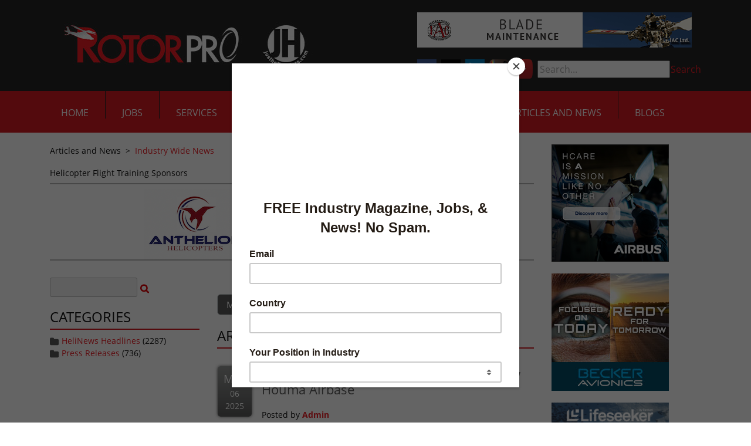

--- FILE ---
content_type: text/html; charset=utf-8
request_url: https://justhelicopters.com/Articles-and-News/Industry-Wide-News/Tag/481/PHI-Aviation
body_size: 12477
content:
<!DOCTYPE html>
<html  lang="en-US">
<head id="Head"><meta content="text/html; charset=UTF-8" http-equiv="Content-Type" />
<meta name="facebook-domain-verification" content="fdiqiqfeq8cn7a6u4g8vi5fhfyjkcy" />
<!-- Privacy-friendly analytics by Plausible -->
<script async src="https://plausible.io/js/pa-Vks4lZXB4vxmugJ69zus_.js"></script>
<script>
  window.plausible=window.plausible||function(){(plausible.q=plausible.q||[]).push(arguments)},plausible.init=plausible.init||function(i){plausible.o=i||{}};
  plausible.init()
</script>
<title>
	Just Helicopters > Articles and News > Industry Wide News
</title><meta id="MetaRobots" name="ROBOTS" content="INDEX, FOLLOW" /><link href="/DesktopModules/DigArticleDashboard/module.css?cdv=317" type="text/css" rel="stylesheet"/><link href="/DesktopModules/DigArticle/module.css?cdv=317" type="text/css" rel="stylesheet"/><link href="/Resources/Search/SearchSkinObjectPreview.css?cdv=317" type="text/css" rel="stylesheet"/><link href="/Portals/_default/Containers/JustHelicopters/container.css?cdv=317" type="text/css" rel="stylesheet"/><link href="/Portals/_default/containers/justhelicopters-theme/container.css?cdv=317" type="text/css" rel="stylesheet"/><link href="/Portals/0/portal.css?cdv=317" type="text/css" rel="stylesheet"/><link href="https://fonts.googleapis.com/css?family=Open+Sans:400,600&amp;cdv=317" type="text/css" rel="stylesheet"/><link href="/desktopmodules/digarticle/styles/Red/style.css?cdv=317" type="text/css" rel="stylesheet"/><link href="/desktopmodules/digarticle/styles/Grey/style.css?cdv=317" type="text/css" rel="stylesheet"/><link href="/desktopmodules/digarticle/styles/Green/style.css?cdv=317" type="text/css" rel="stylesheet"/><link href="/desktopmodules/digarticle/controls/jquery/jquery.rating.css?cdv=317" type="text/css" rel="stylesheet"/><link href="/desktopmodules/DigArticle/admin.css?cdv=317" type="text/css" rel="stylesheet"/><link href="/desktopmodules/DigArticle/controls/slimbox/slimbox2.css?cdv=317" type="text/css" rel="stylesheet"/><link href="/Portals/_default/skins/justhelicopters-theme/css/all.min.css?cdv=317" type="text/css" rel="stylesheet"/><link href="/Portals/_default/skins/justhelicopters-theme/css/style.min.css?cdv=317" type="text/css" rel="stylesheet"/><script src="/Resources/libraries/jQuery/03_05_01/jquery.js?cdv=317" type="text/javascript"></script><script src="/Resources/libraries/jQuery-Migrate/03_02_00/jquery-migrate.js?cdv=317" type="text/javascript"></script><script src="/Resources/libraries/jQuery-UI/01_12_01/jquery-ui.js?cdv=317" type="text/javascript"></script>
    <script id="mcjs">!function(c,h,i,m,p){m=c.createElement(h),p=c.getElementsByTagName(h)[0],m.async=1,m.src=i,p.parentNode.insertBefore(m,p)}(document,"script","https://chimpstatic.com/mcjs-connected/js/users/39d227bb22df053ce89e7de7a/937fed5313c5ebb23c4c60d78.js");</script>
<link rel='SHORTCUT ICON' href='/Portals/0/RotorcraftPro_favicon.ico?ver=42xkIM8bn4ecKl78hbE6rA%3d%3d' type='image/x-icon' /><meta name="viewport" content="width=device-width, initial-scale=1.0" /></head>
<body id="Body">
    
    <form method="post" action="/Articles-and-News/Industry-Wide-News/Tag/481/PHI-Aviation" id="Form" enctype="multipart/form-data">
<div class="aspNetHidden">
<input type="hidden" name="__EVENTTARGET" id="__EVENTTARGET" value="" />
<input type="hidden" name="__EVENTARGUMENT" id="__EVENTARGUMENT" value="" />
<input type="hidden" name="__VIEWSTATE" id="__VIEWSTATE" value="B6DKHwiC6Vy7Dxd8bFqH4pTeY9+Ehgb/ZAdXc4kDQwGgt+Pr5NdILeLyNeGEZ3UUe7zh9w/9PTguAl/qnaiwrt1HgsMjO9wUMMdWB/C+viOCO9A04VEQYDrVp1vVEv2n27QcYi+hDh+jFjcwC58DeZpNyU/QognO/hqAJDljwCTjffZ2oIY8MJGimSJdVTsEBdoBLt/EPoQPCAOO8GssPoDMkX2LOf5jDvDFX28RwDYZz1fFukTOeafSbKZkK8dwfzuwSTE4had0fG/LJwyPlmLoPzoF1FvuyJkJqDAofnTd5WJ3h4ug5Pr5YtRhAsCXrt9BKJiNC2g36IfdUwGQ9NuLVidP+Mi/if7skZ6w4xbBcAuD1es9LGbfYhHGtg92Q+erw+9V24EU2VtLM+SK+QIA7Fw67V114C57crlUoRyXJ6DUd6TcwmGp7qNShBa4gSggp4SX1AKaCu7aVj8lDAGFZQs7ln2g/2o+6GL+zFU0EFRxxAkFDBptJ5d8TlNeAGXNou7W80fXAP+xy3JRInxBLCXGbvwdAv3164v35OnI8lwNJ6HZj3LSZwm4SwEFBh52NSw1iC80/TCYvY3UswHhzA6x45iXVvHm9xYW7uXw3YFrlGgRwf0aOTfd9bVnWB8KLRCXLIpt57ZGs2XMjA7BAsXIwsVUYDAdF3BgEqY8KCP39Huvl1vK2yTdSNjiiNg9ibfW5fNpXIuo7fYbfXsNmODmUKglYQQ4YalAc7AOL/dP317oMbKcpLT2P6de4H9/C422ZLhrXAnftLb0nDfbwv5iXSOckoun97IeyYQUkHS5kdhSUQ0VmpUxaqwFbGrUjALIASBDUQ8GvAeOivnjYvR/Lv6kuTqMnYFGP+CBEE0MXGnMXMtM8InI2gEunN8Tf8WNKS79pPSaB7cBVqozuyjKQxfn/SMtXVtvuGME0xr8BVhY080ODhjteBTEuuYwNIrp9Qd5ElcSbPhpU56RRqYs/v1Bl5Whh2wasvKX/VGrvUVnXGD97uGodAUnHDNA9Ou388cB7UzpqY4ltx1LWZeX/6N6AhzgBSAihLuqM5hBfrDa7h8/k6p1WpLGJ/MYaNnnKX7tKukEfYLo37aeC65qE08x6kWH2Sp8Ae++yj1e2mBXOfpvuMDYFWFVx2PgRU/5NQ5WEIQhuER0lFo6VcFuxOA5M7M70yZ1fiy2tqe1E79SrBKW4WsnbLHWoDHmM4uCt/LLfd/2ttJ4YZ8ahPnq0mcZzYHNnC8oWavksMFyuv2WwEOXqxdh/wTNUMCj7Jc2OeizvYQBCKm9orUsdP0XtwfJDAETnpExTXsMD0hIAXqqK6kc78PBZeh9hTBcC7flYyBaXsxIu7/G1dnaPy0FuA//XyyT3MZadpYeIqOKyqv7AUp9Kk+4zWkiPETgo7dFD+wytYGC6+QXuju8hWH/+6MPDn8jH5FOn4ualWD8kl1SleZlYCtI9QQCbsm8ZwGS5yk1ELXQo9dYoLJnFsDvdKW5O6WaPVscZXQi0Y2QVCUpEuHbUJisXt/QKKR803tauoRLCUAzi+zdiYBuNpsASoY9RzQuhiodwezoP48wJUgIt3Pw7wSOOYgO9w1INX3Y5ujnvN4jaNvMddbYf1qxfeVudE2IsbGEpth/TFXMmjoHS4ncuODLHeZt8FjcbTqi8qBH6B5KqpOgdK4v1kqIC2GO4Tgu65grLN7YjoEAr8otQ4/GUrMVOFgYQ7KgjCr5LxWeO4a/H9r+9b3Ms5w4IbKWVx0y3wRQE3lbtDeQuuttA5iAzi3WE7ADTOaXKqbWRm88f145v1F/IzS//5DV4p2OSNCvw8XxdzvVcc4QU3/9c7UfKC3PxUxia5orHSrNFTRetC0Y9RCQcjZRRFJKewI06C7RzF6Qt8QgSIOeAnXU6sbnxjeS9/GJmGCnJulKJ/buld2GhvNlsVROoshh2NE2KbvJeANRrh1Yw6d1IMTN9MOlDKB5VgOVC6fBXR/nmoH8dbQmjp6gUfwetbPfnip4VSBtwDyjy8nEIOoskwfhsMxsaJgyIX3MYH65Z33xO7Lg3xzdzqWkMb2ISYEJd48MTN5Hy5CfHh4w5CGHM+EHCxUGNial+5QJ4+7b/fLyVuZfJfpZwQSq/Z9q20RKG4PXua/NHln9ttuvVNvw9p9uW8Ai1K9//BKHmvmwtizbXpyzDkMUrKhjxO5y6Dc3f29UEjY/8yiJHtGPKLkeP6owqWU5QZQi4rjng+y5eMLJFUP2L6v9VznqCOyqkI/v4GoRhJq8PTqNAcvOutztkQRU40wh5OAOEoWYdjQBc2gNKdSSb5BM3SPOE4eXZOQ4vtQfM8KSwG/vW7u7pKplsRf56ntnnPQ+pV3CgumSLX5JzKR9NO6EGh2yVeTJHCQuT5U5n9kEmMLO23u4423pT202v1qL4Qn6g3SQQcZBeTX87io4N/P0iLmHb92zYYOeO1O6RpoDwDEREx6VWu9xbaiVgMTWFd83HdkAxy3AmUkWD6tIlT5G1wheVQc5Gpo7gSAE6cbsHNuMzzaC/nRiylhemoJ0fDvVF14O576saEwoiX7Z0rohk8MgBlFWiqnhfdByxMSIQXNpJ7mQmEFUrf17Hmn6SUnao24wjTsAzgs/6FY72sF/d1F0YT1tcGf9CxD+uXAI4/h04VY5Neiu7gDFapHLcunzMhEVWy1izuYODModo8lhA0tuh9DRLW6Z41zb9dXu2SgR0xZs3EPeyGbVSJtHHxg9zx0YhctVoDY4OtxfduKmN41D2+Hd45uaPzDkVr02zTuSxf7WuKoprtzDTjPhg9TtEPvCi/7++RvEO9FKGHD3XZ9JnbEL+WO1Qr7MHM2CNQZ4xB/g4OIo+FiApWDt4zA2tQnz7NjG7Rka1MKhPo7Gb5eBqiwPRSeChjOpWpN2Jcx+fDgxyrOLLkj9Cxmh+J2M7UhffuKYxeNk+uxpl/M0IfpD7ic+WsnBP80LaRNlr8HVtUY1eFIrRuieaJ8Uefd6UOX2ogBQNofkWp1lYvXxERPlLs4T+8/5xm+GswPru222UsDDmBLS4rQGqWLa5owuWMd3j1J7sLRlo1SEqKJHORYabMUxX+4Q2hQRKAKfudF6EeQzG2FIgtAIEcMP5v3R5TfkIZ+Lf4kqTaIZEx88nX9QFtrhws1HxAnf3PPJjnyl6VOFIufsVLEmUGmW5PyjI5TS5eAiS2KNOYvICB//byHIkuFLes4XcpqokRtnjQDmrQEwcqEEDoEEVAPgjJ5Xl8mW04pudFbpR2mLCJwTtnOQ15Pb2ev+ORIH1lbyroNBOyZz7YtENGECTlNCWjlDYpFQew/CD6LG3IYUtLhsjNORQ57doOfnGSF0MdpopGgVnefDaTDtcdDByELvoVf0PgJw9SbT9JzcQXtRiqaCXHX0mPG7J3jNxaU0ASlCgf0U5kSMCAhJCXJtZtdCb2R0Po67kSbMp8fl0xPqXF4e1X6w13ykqR7rOL+EoJtsIMnP4XAvQiE/82E342yQyJVnTgb+fHmwVB+vlPjyiyPA1sgG0QQuxb1nyoBTVnB8eB9tRzNN4nrJYzXodkJScm/BYNL1Rsay2f3kmzupYzsjr30FXDSz0zRho04IgqGEGn68eBC+rBSjmTb+eezmfI5R/e1Er/NKpPxjBXTGToyiGIodpR1hthBZ46swycq208VhR1AmqzeBPPrXpW+fQVw0ygOoP/iBvtvWhLvT7bWpYzfW0YQVwAt0zvu5ywsfUt/sxQ4c+7XYaTWyBIpErkCyhghdPOJ2RBNpiUDphwK4c9p02/ZPGTLjwcG3KO3hwtqRkpMgpLT/ldScTDlFLKMerjvr74CU315WhAZMQKVtgR8WI5xGOru4CjKLO/oiXYeSu/+unrxlQUYCug4fQR6HbDcbRYDlIkSfuLJZz56ux6I4jR0QL22vpDVeAyjj3kSMsK/axYLRGxXSTA2WNhaHq5Wpn/gL90CyV8g6EDTrnktJQZI1nERaeCo3/LVH6hWmaQ/bKMriUEUbA9KHJ9y+DTmLMily5Rh0xmZxgLUPxWr2gZmk+aTXpAajqGYoRKjO4mDGkKphWZRhnqH1vZE7aVVnuderTn92Z5y/QKDmijOjyPpnAKirpGizKmNrXE+rL68HIhpw9Ai38Ri5EFbZ8eHF6xQwycH/4NXISPCuQmQW7DzYRUuKkr+MAyqZuR3zVfDCc6ldKwmRlGDQJQ5NVmBC7r7aa9bZapSle0KzbOpBZdKlf7FjFb1N0VjzsEqdeklRrx18ilRlmGGj/5sIyTyAngcKfPJYGBwdFqs9rj1CpPXZatebRf4o/c84rR78eGEY4+PoZdq0ncWDOw7/kdsTRJe76/[base64]/pTO02yLOqhc8jLKYu1fVn3A53n2MlUwXMry1JvkQOaL2ywazxS/piT7H8kiklR" />
</div>

<script type="text/javascript">
//<![CDATA[
var theForm = document.forms['Form'];
if (!theForm) {
    theForm = document.Form;
}
function __doPostBack(eventTarget, eventArgument) {
    if (!theForm.onsubmit || (theForm.onsubmit() != false)) {
        theForm.__EVENTTARGET.value = eventTarget;
        theForm.__EVENTARGUMENT.value = eventArgument;
        theForm.submit();
    }
}
//]]>
</script>


<script src="/WebResource.axd?d=pynGkmcFUV2nrPl_JgNWjFhpvzJuLl_yB4uZjO0l1zh8MwaBTk_9Wxp3EKs1&amp;t=638901526312636832" type="text/javascript"></script>


<script src="/ScriptResource.axd?d=NJmAwtEo3IqXvwryZQzQq6nXYhhgLIP4l8UfZI-_U4ddcAnKqqK62gBySalgtBEuMImJg7QhBOfJkiZ5wDkGMA4PwTmZFt3cwArGaXN6HfDhd6DYvMpP5H-ZZoXFjEiX-f_JCQ2&amp;t=345ad968" type="text/javascript"></script>
<script src="/ScriptResource.axd?d=dwY9oWetJoIzuLc6n0p32rUZjQMEwBPnrSwLlI50lX0giNBthL93kqTOE1or5MhCe0-Chison0c8aQx8W3ExFwEfw04h2W12jTmRpiNBXjemP0YUClBvT3CrX5ptunkqrIpUqhpoQlkjrBHo0&amp;t=345ad968" type="text/javascript"></script>
<div class="aspNetHidden">

	<input type="hidden" name="__VIEWSTATEGENERATOR" id="__VIEWSTATEGENERATOR" value="CA0B0334" />
	<input type="hidden" name="__VIEWSTATEENCRYPTED" id="__VIEWSTATEENCRYPTED" value="" />
	<input type="hidden" name="__EVENTVALIDATION" id="__EVENTVALIDATION" value="Vg2541XYSHH31mpoNW7LeeYVeHQTfHQISF4+3p1Jk0ERvpQXh/8kMgYRSWNE2LzD6TtM/TvGR+KgnqBqDLOy5sixkJcrPQdLvLKNZQEYUf8+WMXbqa0frVBBHJGfKGvIyu2FzCECUWavSGQwYds1v8BwYYY72BkX5MRzzIerfjBUffyyhPAzzGH63+mz0UGVxHM/yYhQfQOLgBMTaXq40rSdw7zYHgE7ejM92EF1JwFm84FU" />
</div><script src="/js/dnn.js?cdv=317" type="text/javascript"></script><script src="/js/dnn.modalpopup.js?cdv=317" type="text/javascript"></script><script src="/js/dnncore.js?cdv=317" type="text/javascript"></script><script src="/Resources/Search/SearchSkinObjectPreview.js?cdv=317" type="text/javascript"></script><script src="/DesktopModules/DigArticle/controls/jquery/jquery-rating.js?cdv=317" type="text/javascript"></script><script src="/DesktopModules/DigArticle/DigArticle.js?cdv=317" type="text/javascript"></script><script src="/DesktopModules/DigArticle/Controls/slimbox/slimbox2.js?cdv=317" type="text/javascript"></script><script src="/js/dnn.servicesframework.js?cdv=317" type="text/javascript"></script>
<script type="text/javascript">
//<![CDATA[
Sys.WebForms.PageRequestManager._initialize('ScriptManager', 'Form', ['tdnn$ctr413$Dashboard_UP','dnn_ctr413_Dashboard_UP','tdnn$ctr415$Dashboard_UP','dnn_ctr415_Dashboard_UP','tdnn$ctr414$Article$desktopmodules_digarticle_article_ascx$UpdatePanel1','dnn_ctr414_Article_desktopmodules_digarticle_article_ascx_UpdatePanel1'], [], [], 90, '');
//]]>
</script>

        
        
        
 

<!--CDF(Css|https://fonts.googleapis.com/css?family=Open+Sans:400,600&cdv=317|DnnPageHeaderProvider|100)-->
<!--CDF(Css|/Portals/_default/skins/justhelicopters-theme/css/all.min.css?cdv=317|DnnPageHeaderProvider|110)-->
<!--CDF(Css|/Portals/_default/skins/justhelicopters-theme/css/style.min.css?cdv=317|DnnPageHeaderProvider|120)-->

<!--CDF(Javascript|/Portals/_default/skins/justhelicopters-theme/js/bootstrap.bundle.min.js?cdv=317|DnnFormBottomProvider|100)-->
<!--CDF(Javascript|/Portals/_default/skins/justhelicopters-theme/js/scripts.min.js?cdv=317|DnnFormBottomProvider|110)-->


<!-- Header/NavBar -->
<header>
  <div class="bg-dark-accent" id="topbar">
    <div class="container">
      <div class="row justify-content-between flex-nowrap">
        <div class="col-md-6 col-xl-auto d-flex align-items-center justify-content-center">
          <a id="dnn_dnnLOGO_hypLogo" title="Just Helicopters" href="https://justhelicopters.com/"><img id="dnn_dnnLOGO_imgLogo" src="/Portals/0/2022-RP-logo-web-header.jpg?ver=DRfuqJZqqRARaK9IwOWF3g%3d%3d" alt="Just Helicopters" /></a>
        </div>
        <div class=" col-md-6 col-xl-auto d-none d-md-flex flex-column justify-content-center">
          <div class="header-ad">
            <div class="BP_AdBlender_AreaName_Top"><div class="BP_AdBlender_Item" style="float:left; width:468px;">
<a href="http://akrurl.com/iac_adrot468" target="_blank">
  <img src="/DesktopModules/Advertising.Pro/Uploads/AdImages/494a0228-26c0-41f5-9f6c-34e0cd93b71c.gif" class="img-responsive" alt="" height="60" width="468" />
</a>
</div></div>
          </div>
          <ul id="secondary-nav">
            <li>
              <a href="https://www.facebook.com/pages/Rotorcraft-Pro-Media-Network/228239177233189" target="_blank">
                <img src="/Portals/_default/skins/justhelicopters-theme/images/icon-fb.png" alt="Facebook" />
              </a>
            </li>
            <li>
              <a href="https://twitter.com/justhelicopters" target="_blank">
                <img src="/Portals/_default/skins/justhelicopters-theme/images/icon-twitter-x.png" alt="Twitter" />
              </a>
            </li>
            <li>
              <a href="https://www.linkedin.com/company/rotorcraft-pro-media-network " target="_blank">
                <img src="/Portals/_default/skins/justhelicopters-theme/images/icon-linkedin.png" alt="LinkedIn" />
              </a>
            </li>
            <li>
              <a href="https://www.instagram.com/rotorpro1/" target="_blank">
                <img src="/Portals/_default/skins/justhelicopters-theme/images/icon-instagram.png" alt="Instagram" />
              </a>
            </li>
	    <li>
              <a href="https://www.youtube.com/channel/UCoCQeoMUZ0u9wAVIqSgAU7g" target="_blank">
                <img src="/Portals/_default/skins/justhelicopters-theme/images/youtube-logo-pngsm.png" alt="Youtube">
              </a>
            </li>
            <li id="nav-search">
              <span id="dnn_dnnSearch_ClassicSearch">
    
    
    <span class="searchInputContainer" data-moreresults="See More Results" data-noresult="No Results Found">
        <input name="dnn$dnnSearch$txtSearch" type="text" maxlength="255" size="20" id="dnn_dnnSearch_txtSearch" class="NormalTextBox" aria-label="Search" autocomplete="off" placeholder="Search..." />
        <a class="dnnSearchBoxClearText" title="Clear search text"></a>
    </span>
    <a id="dnn_dnnSearch_cmdSearch" class="SkinObject" href="javascript:__doPostBack(&#39;dnn$dnnSearch$cmdSearch&#39;,&#39;&#39;)">Search</a>
</span>


<script type="text/javascript">
    $(function() {
        if (typeof dnn != "undefined" && typeof dnn.searchSkinObject != "undefined") {
            var searchSkinObject = new dnn.searchSkinObject({
                delayTriggerAutoSearch : 400,
                minCharRequiredTriggerAutoSearch : 2,
                searchType: 'S',
                enableWildSearch: true,
                cultureCode: 'en-US',
                portalId: -1
                }
            );
            searchSkinObject.init();
            
            
            // attach classic search
            var siteBtn = $('#dnn_dnnSearch_SiteRadioButton');
            var webBtn = $('#dnn_dnnSearch_WebRadioButton');
            var clickHandler = function() {
                if (siteBtn.is(':checked')) searchSkinObject.settings.searchType = 'S';
                else searchSkinObject.settings.searchType = 'W';
            };
            siteBtn.on('change', clickHandler);
            webBtn.on('change', clickHandler);
            
            
        }
    });
</script>

            </li>
          </ul>
        </div>
      </div>
    </div>
  </div>
  <div class="bg-main-accent" id="botbar">
    <div class="container">
      <div class="row justify-content-between">
        <nav class="col-auto col-xl-12 position-unset">
          <ul class="slimmenu" id="navigation">
  
    <li>
      
      
        <a href="https://justhelicopters.com/">Home</a>
      
    </li>
  
    <li>
      
      
        <a href="http://helicopterjobs.justhelicopters.com/default.aspx" target="_blank">Jobs</a>
      
    </li>
  
    <li>
      
          
        <a>Services</a>
      
        <ul>
          
    <li>
      
        <a href="https://justhelicopters.com/Services/Advertise-With-Us" >Advertise With Us</a>
      
    </li>
  
    <li>
          
        <a >Career Resources</a>
      
        <ul>
          
    <li>
      
        <a href="https://justhelicopters.com/Services/Career-Resources/Seminar-Job-Fair" >Seminar/Job Fair</a>
      
    </li>
  
    <li>
      
        <a href="https://justhelicopters.com/Career-Development/Pilot-Ebooks" >Military to Civilian</a>
      
    </li>
  
    <li>
      
        <a href="https://justhelicopters.com/Career-Development/Pilot-Ebooks" >Resume Writing</a>
      
    </li>
  
    <li>
      
        <a href="https://justhelicopters.com/Services/Career-Resources/Recruiting-Services" >Recruiting Services</a>
      
    </li>
  
    <li>
      
        <a href="https://justhelicopters.com/Services/Career-Resources/Helicopter-Pilot-Salary-Survey" >Helicopter Pilot Salary Survey</a>
      
    </li>
  
        </ul>
      
    </li>
  
    <li>
      
        <a href="https://justhelicopters.com/Services/Services-Directory" >Services Directory</a>
      
    </li>
  
    <li>
      
        <a href="https://justhelicopters.com/Services/About-Us" >About Us</a>
      
    </li>
  
    <li>
      
        <a href="https://justhelicopters.com/Services/Contact-Us" >Contact Us</a>
      
    </li>
  
        </ul>
      
    </li>
  
    <li>
      
          
        <a>Resources</a>
      
        <ul>
          
    <li>
      
        <a href="https://justhelicopters.com/Resources/JH-Forums" >JH Forums</a>
      
    </li>
  
    <li>
      
        <a href="https://justhelicopters.com/Resources/Industry-Polls" >Industry Polls</a>
      
    </li>
  
    <li>
      
        <a href="https://justhelicopters.com/Resources/Find-A-School" >Find A School</a>
      
    </li>
  
    <li>
      
        <a href="https://justhelicopters.com/Resources/Downloads" >Downloads</a>
      
    </li>
  
    <li>
      
        <a href="https://www.ntsb.gov/_layouts/ntsb.aviation/month.aspx" target="_blank">NTSB Accidents</a>
      
    </li>
  
    <li>
      
        <a href="https://justhelicopters.com/Career-Development/Pilot-Ebooks" >Resume Writing</a>
      
    </li>
  
    <li>
      
        <a href="https://justhelicopters.com/Career-Development/Pilot-Ebooks" >Military to Civilian</a>
      
    </li>
  
    <li>
      
        <a href="https://justhelicopters.com/Career-Development/Pilot-Ebooks" >Become a Pilot</a>
      
    </li>
  
        </ul>
      
    </li>
  
    <li>
      
      
        <a href="https://justhelicopters.com/Magazine">Magazine</a>
      
    </li>
  
    <li>
      
          
        <a>Multi-Media</a>
      
        <ul>
          
    <li>
      
        <a href="https://justhelicopters.com/Multi-Media/Video" >Video</a>
      
        <ul>
          
    <li>
      
        <a href="https://justhelicopters.com/Multi-Media/Video/Virtual-Flight-School-Tours" >Virtual Flight School Tours</a>
      
    </li>
  
        </ul>
      
    </li>
  
    <li>
      
        <a href="https://justhelicopters.com/Multi-Media/Photo-Galleries" >Photo Galleries</a>
      
    </li>
  
        </ul>
      
    </li>
  
    <li class="active">
      
          
        <a>Articles and News</a>
      
        <ul>
          
    <li>
      
        <a href="http://eepurl.com/brCxe1" >Sign Up for Newsletter</a>
      
    </li>
  
    <li class="active">
      
        <a href="https://justhelicopters.com/Articles-and-News/Industry-Wide-News" >Industry Wide News</a>
      
    </li>
  
    <li>
      
        <a href="https://justhelicopters.com/Articles-and-News/Press-Releases" >Press Releases</a>
      
    </li>
  
    <li>
      
        <a href="https://justhelicopters.com/Articles-and-News/Newsletter-Archive" >Newsletter Archive</a>
      
    </li>
  
    <li>
      
        <a href="https://justhelicopters.com/Articles-and-News/Community-Articles" >Community Articles</a>
      
    </li>
  
        </ul>
      
    </li>
  
    <li>
      
      
        <a href="https://justhelicopters.com/Blogs">Blogs</a>
      
    </li>
  
</ul>

  
  
  

        </nav>
      </div>
    </div>
  </div>
</header>


<!-- Main Content -->
<main>
    <div class="container">
        <div class="row">
            <div class="col-md-9">
                <div class="breadcrumbs">
                    <span id="dnn_dnnBREADCRUMB_lblBreadCrumb" itemprop="breadcrumb" itemscope="" itemtype="https://schema.org/breadcrumb"><span itemscope itemtype="http://schema.org/BreadcrumbList"><span itemprop="itemListElement" itemscope itemtype="http://schema.org/ListItem"><span class="Link" itemprop="name">Articles and News</span><meta itemprop="position" content="1" /></span>  >  <span itemprop="itemListElement" itemscope itemtype="http://schema.org/ListItem"><a href="https://justhelicopters.com/Articles-and-News/Industry-Wide-News" class="Link" itemprop="item"><span itemprop="name">Industry Wide News</span></a><meta itemprop="position" content="2" /></span></span></span>
                </div>
                <div>
                    <div class="sponsors"><h5> Helicopter Flight Training Sponsors </h5> <ul> <li><a href="http://akrurl.com/anthelion_jobssponsor" target="blank"><img class="img-responsive" src="/DesktopModules/Advertising.Pro/Uploads/AdImages/09374903-0a1e-49f7-90a2-2a6ef5114e9e.png" /></a></li> <li><a href="http://linktrack.info/pbh_sponsor" target="blank"><img class="img-responsive" src="/DesktopModules/Advertising.Pro/Uploads/AdImages/d935b65f-5280-46ed-9e81-44ef7ca93fed.jpg" /></a></li> <li><a href="http://akrurl.com/rogue_sponsorlogo" target="blank"><img class="img-responsive" src="/DesktopModules/Advertising.Pro/Uploads/AdImages/78bad32c-736b-464c-90fb-cd5983cc8fe5.jpg" /></a></li></ul></div>
                </div>
                <div>
                    <div class="BP_AdBlender_AreaName_ARTICLESTOP"></div>
                </div>
                <div id="dnn_ContentPane" class="DNNEmptyPane"></div>
                <div class="row articles">
                    <div class="col-md-4 article article-options-column">
                        <div id="dnn_ArticleLeftPane" style="padding-top: 20px;"><div class="DnnModule DnnModule-DigArticleDashboard DnnModule-413"><a name="413"></a>
<div>
	<div id="dnn_ctr413_ContentPane"><!-- Start_Module_413 --><div id="dnn_ctr413_ModuleContent" class="DNNModuleContent ModDigArticleDashboardC">
	<div id="dnn_ctr413_Dashboard_UP">
		<div class="Red">
			
<div onkeypress="javascript:return WebForm_FireDefaultButton(event, &#39;dnn_ctr413_Dashboard_cmdSearch&#39;)">
				<input name="dnn$ctr413$Dashboard$ctlSearchBox413" type="text" size="15" id="dnn_ctr413_Dashboard_ctlSearchBox413" class="normaltextbox dasearchbox" />&nbsp;<a onclick="da_spin(this);" id="dnn_ctr413_Dashboard_cmdSearch" href="javascript:__doPostBack(&#39;dnn$ctr413$Dashboard$cmdSearch&#39;,&#39;&#39;)"><img src="/desktopmodules/digarticle/styles/Red/search.png" alt="Search" align="absmiddle" /></a>
			</div>


		</div>

	</div><div id="dnn_ctr413_Dashboard_UP_Prog" style="display:none;">
		<div class="dnnLoading dnnPanelLoading"></div>
	</div>
</div><!-- End_Module_413 --></div>
</div></div><div class="DnnModule DnnModule-DigArticleDashboard DnnModule-415"><a name="415"></a>
<div>
	<div id="dnn_ctr415_ContentPane"><!-- Start_Module_415 --><div id="dnn_ctr415_ModuleContent" class="DNNModuleContent ModDigArticleDashboardC">
	<div id="dnn_ctr415_Dashboard_UP">
		<div class="Grey">
			<h3>Categories</h3><ul class="list"><li><img src="/DesktopModules/DigArticle/Styles/Grey/category.png" style="border-width:0px;vertical-align:middle;" /> <a href='https://justhelicopters.com/Articles-and-News/Industry-Wide-News/HeliNews-Headlines?Category=1'>HeliNews Headlines</a> (2287)
</li><li><img src="/DesktopModules/DigArticle/Styles/Grey/category.png" style="border-width:0px;vertical-align:middle;" /> <a href='https://justhelicopters.com/Articles-and-News/Industry-Wide-News/Press-Releases?Category=2'>Press Releases</a> (736)
</li></ul>

		</div>

	</div><div id="dnn_ctr415_Dashboard_UP_Prog" style="display:none;">
		<div class="dnnLoading dnnPanelLoading"></div>
	</div>
</div><!-- End_Module_415 --></div>
</div></div></div>
                    </div>
                    <div class="col-md-8 article article-column">
                        <div id="dnn_ArticleRightPane"><div class="DnnModule DnnModule-DigArticle DnnModule-414"><a name="414"></a>
<div class="DNNContainer_with_title">
    <h2><span id="dnn_ctr414_dnnTITLE_titleLabel" class="Head"> </span>


</h2>
    <div id="dnn_ctr414_ContentPane"><!-- Start_Module_414 --><div id="dnn_ctr414_ModuleContent" class="DNNModuleContent ModDigArticleC">
	<div id="dnn_ctr414_Article_desktopmodules_digarticle_article_ascx_UpdatePanel1">
		
<div class="da_spinner_outer">
			<div class="da_spinner">

			</div><div class="da_spinner_image">

			</div>



<div class="Blog Grey">
    <div class="list">
        <div style="float: right; display:none;">
            <div onkeypress="javascript:return WebForm_FireDefaultButton(event, &#39;dnn_ctr414_Article_desktopmodules_digarticle_article_ascx_cmdSearch&#39;)">
				<input name="dnn$ctr414$Article$desktopmodules_digarticle_article_ascx$ctlSearchBox414" type="text" size="15" id="dnn_ctr414_Article_desktopmodules_digarticle_article_ascx_ctlSearchBox414" class="normaltextbox dasearchbox" />&nbsp;<a onclick="da_spin(this);" id="dnn_ctr414_Article_desktopmodules_digarticle_article_ascx_cmdSearch" href="javascript:__doPostBack(&#39;dnn$ctr414$Article$desktopmodules_digarticle_article_ascx$cmdSearch&#39;,&#39;&#39;)"><img src="/desktopmodules/digarticle/styles/Grey/search.png" alt="Search" align="absmiddle" /></a>
			</div>
        </div>
 <div style="float: left">
        <a class='dig_btn' href='https://justhelicopters.com/Articles-and-News/Industry-Wide-News/Tag/481'><span>Most Recent</span></a>
        <a class='dig_btn_notsel' href='https://justhelicopters.com/Articles-and-News/Industry-Wide-News/Tag/481/Days/1?Sort=HighVote'><span>Top in 24hr</span></a>
        <a class='dig_btn_notsel' href='https://justhelicopters.com/Articles-and-News/Industry-Wide-News/Tag/481/Days/7?Sort=HighVote'><span>7 Days</span></a>
        <a class='dig_btn_notsel' href='https://justhelicopters.com/Articles-and-News/Industry-Wide-News/Tag/481/Days/30?Sort=HighVote'><span>30 Days</span></a>
        <a class='dig_btn_notsel' href='https://justhelicopters.com/Articles-and-News/Industry-Wide-News/Tag/481/Days/365?Sort=HighVote'><span>365 Days</span></a>
        <!--            <a class='dig_btn_notsel' href='https://justhelicopters.com/Articles-and-News/Industry-Wide-News/Tag/481?Sort=LowVote'><span>Most Hated</span></a>
        <a class='dig_btn_notsel' href='https://justhelicopters.com/Articles-and-News/Industry-Wide-News/Tag/481?Sort=HighRating'><span>Highest Rating</span></a>
        <a class='dig_btn_notsel' href='https://justhelicopters.com/Articles-and-News/Industry-Wide-News/Tag/481?Sort=LowRating'><span>Lowest Rating</span></a>
        <a class='dig_btn_notsel' href='https://justhelicopters.com/Articles-and-News/Industry-Wide-News/Tag/481?Sort=HighComment'><span>Most Discussed</span></a>
        <a class='dig_btn_notsel' href='https://justhelicopters.com/Articles-and-News/Industry-Wide-News/Tag/481?Sort=LowComment'><span>Least Discussed</span></a>   -->
</div>
        <div style="clear: both"></div>
        <br /><h3>
            Articles for tag PHI Aviation
        </h3>
  
        
        
        <br />
        <table width="100%">
            <tr>
                <td valign="top" style="width:60px">
                    <div style="text-align: center" class="da_mark_back">
                        <span class="da_vote_count">May</span><br />
                        <span class="da_vote_name">06</span><br />
                        <span class="da_vote_name">2025</span><br />
                    </div>
                </td>
                <td width="15px"></td>
                <td>
                    <h1>
                        <a href='https://justhelicopters.com/Articles-and-News/Industry-Wide-News/Article/181516/PHI-Aviation-Hosts-Grand-Opening-for-New-Houma-Airbase'>PHI Aviation Hosts Grand Opening for New Houma Airbase</a>
                    </h1>
                    Posted by <b><a href="https://justhelicopters.com/Articles-and-News/Industry-Wide-News/Author/13/Admin">Admin</a></b> 
                    
                   <!-- <a href="https://justhelicopters.com/Articles-and-News/Industry-Wide-News/BPSEmailArticle/181516/PHI-Aviation-Hosts-Grand-Opening-for-New-Houma-Airbase">email</a>-->
                    <br />
                    
                </td>
                <td align="center">
                    
                </td>
            </tr>
        </table>
        <br />
        
        <img src="/DesktopModules/DigArticle/MediaHandler.ashx?portalid=0&amp;moduleid=414&amp;mediaid=26843&amp;width=100&amp;height=150" border=0 class="dnnLeft" style="padding:5px" />LAFAYETTE, La. (May 6, 2025) PHI Aviation recently held a ribbon-cutting ceremony and grand opening event to mark the official opening of its new airbase in Houma. The project is the culmination of a multi-year effort to upgrade, expand and improve the company’s key operational base serving the Gulf of America. <br /><br /><a href="https://justhelicopters.com/Articles-and-News/Industry-Wide-News/Article/181516/PHI-Aviation-Hosts-Grand-Opening-for-New-Houma-Airbase"><b>[Read More...]</b></a>
      <br />
          <br />
        <!--

<br />
        <br />-->
        Tags:
<a href='https://justhelicopters.com/Articles-and-News/Industry-Wide-News/Tag/481/PHI-Aviation'>PHI Aviation</a>
<br />
        Categories:
<a href='https://justhelicopters.com/Articles-and-News/Industry-Wide-News/Press-Releases?Category=2'>Press Releases</a>
<br /> 
         
       
        <hr class="dig_list_sep" />
        
        <br />
        <table width="100%">
            <tr>
                <td valign="top" style="width:60px">
                    <div style="text-align: center" class="da_mark_back">
                        <span class="da_vote_count">Mar</span><br />
                        <span class="da_vote_name">11</span><br />
                        <span class="da_vote_name">2025</span><br />
                    </div>
                </td>
                <td width="15px"></td>
                <td>
                    <h1>
                        <a href='https://justhelicopters.com/Articles-and-News/Industry-Wide-News/Article/180985/PHI-Aviation-begins-offshore-flights-for-Shell-with-Airbus-H160'>PHI Aviation begins offshore flights for Shell with Airbus H160</a>
                    </h1>
                    Posted by <b><a href="https://justhelicopters.com/Articles-and-News/Industry-Wide-News/Author/13/Admin">Admin</a></b> 
                    
                   <!-- <a href="https://justhelicopters.com/Articles-and-News/Industry-Wide-News/BPSEmailArticle/180985/PHI-Aviation-begins-offshore-flights-for-Shell-with-Airbus-H160">email</a>-->
                    <br />
                    
                </td>
                <td align="center">
                    
                </td>
            </tr>
        </table>
        <br />
        
        <img src="/DesktopModules/DigArticle/MediaHandler.ashx?portalid=0&amp;moduleid=414&amp;mediaid=26655&amp;width=100&amp;height=150" border=0 class="dnnLeft" style="padding:5px" />Dallas, U.S., 11 March 2025  – Offshore helicopter operator PHI Aviation began commercial operations off the Louisiana Coast on 6 March, 2025 for international energy company Shell plc with one H160, capping off a successful route-proving partnership. The helicopter is the first from the worldwide H160 fleet to conduct offshore commercial transportation missions.   <br /><br /><a href="https://justhelicopters.com/Articles-and-News/Industry-Wide-News/Article/180985/PHI-Aviation-begins-offshore-flights-for-Shell-with-Airbus-H160"><b>[Read More...]</b></a>
      <br />
          <br />
        <!--

<br />
        <br />-->
        Tags:
<a href='https://justhelicopters.com/Articles-and-News/Industry-Wide-News/Tag/65/Airbus'>Airbus</a>


<a href='https://justhelicopters.com/Articles-and-News/Industry-Wide-News/Tag/158/H160'>H160</a>


<a href='https://justhelicopters.com/Articles-and-News/Industry-Wide-News/Tag/3548/Offshore-Aviation'>Offshore Aviation</a>


<a href='https://justhelicopters.com/Articles-and-News/Industry-Wide-News/Tag/481/PHI-Aviation'>PHI Aviation</a>
<br />
        Categories:
<a href='https://justhelicopters.com/Articles-and-News/Industry-Wide-News/Press-Releases?Category=2'>Press Releases</a>
<br /> 
         
       
        <hr class="dig_list_sep" />
        
        
    </div>
</div>

		</div>
	
	</div>





</div><!-- End_Module_414 --></div>
    <div class="clear"></div>
</div></div></div>
                    </div>
                </div>
            </div>
            <div class="col-md-3">
                <div class="BP_AdBlender_AreaName_Right"><div class="BP_AdBlender_Item" style="float:left; width:200px;">
<a href="http://akrurl.com/amereurojhnews200" target="_blank">
  <img src="/DesktopModules/Advertising.Pro/Uploads/AdImages/a4a9be21-9fed-40f1-b8c8-53b6c718731d.jpg" class="img-responsive" alt="" height="400" width="200" />
</a>
</div></div>
                <div class="BP_AdBlender_AreaName_Right"><div class="BP_AdBlender_Item" style="float:left; width:200px;">
<a href="http://akrurl.com/becker_jhnews200" target="_blank">
  <img src="/DesktopModules/Advertising.Pro/Uploads/AdImages/0180b535-613d-4e9b-8110-2be0c6893073.jpg" class="img-responsive" alt="" height="200" width="200" />
</a>
</div><div class="BP_AdBlender_Item" style="float:left; width:200px;">
<a href="http://akrurl.com/centum_news200" target="_blank">
  <img src="/DesktopModules/Advertising.Pro/Uploads/AdImages/7f39b946-229a-406e-b87d-9091cfc3c6ae.png" class="img-responsive" alt="" height="200" width="200" />
</a>
</div><div class="BP_AdBlender_Item" style="float:left; width:200px;">
<a href="http://akrurl.com/rp_vrforum200" target="_blank">
  <img src="/DesktopModules/Advertising.Pro/Uploads/AdImages/ea40cc37-8576-4f94-815c-4347f8581925.gif" class="img-responsive" alt="" height="200" width="200" />
</a>
</div><div class="BP_AdBlender_Item" style="float:left; width:200px;">
<a href="http://linktrack.info/pbhjhpressrel200" target="_blank">
  <img src="/DesktopModules/Advertising.Pro/Uploads/AdImages/74fcf239-be6a-4142-80b8-107a26e80be9.gif" class="img-responsive" alt="" height="200" width="200" />
</a>
</div><div class="BP_AdBlender_Item" style="float:left; width:200px;">
<a href="http://linktrack.info/volo_jhnews200" target="_blank">
  <img src="/DesktopModules/Advertising.Pro/Uploads/AdImages/ab652346-e891-4027-9d52-4dbdb774bc84.gif" class="img-responsive" alt="" height="200" width="200" />
</a>
</div><div class="BP_AdBlender_Item" style="float:left; width:200px;">
<a href="http://akrurl.com/spidertracks_newspress200" target="_blank">
  <img src="/DesktopModules/Advertising.Pro/Uploads/AdImages/9edd7271-0959-4cf1-b09e-7813df9aceaf.jpg" class="img-responsive" alt="" height="200" width="200" />
</a>
</div></div>
            </div>
        </div>
    </div>
</main>

<!-- Footer -->
<footer class="bg-dark-accent">
  <div class="container">
    <div class="row">
      <div class="col-md-4 d-none d-md-block">
          <img alt="" src="/Portals/_default/Skins/JustHelicopters/images/2022-RP-logo-web-footer.jpg" class="img-fluid" />
          <p>Thousands of helicopter professionals from 160+ countries "worldwide" visit JustHelicopters.com every day, making it the Helicopter Industry's #1 Online Resource! Whether a Helicopter Pilot, Helicopter Student, Helicopter Mechanic, Employer, Helicopter Flight School, Helicopter Business, or an enthusiast, JustHelicopters.com has something for you.</p>
          <a href="/Services/About-Us">Learn more about us <i class="fas fa-chevron-circle-right"></i></a>
      </div>
      <div class="col-md-4">
        <h2>Sign <span>Up</span></h2>
        <p>Registration is free and includes a subscription to Rotor Pro Magazine as well as our Weekly Newsletter</p>
        <a class="btn btn-main-accent" href="http://eepurl.com/brCxe1">Sign Up Now</a>
        <ul class="list-unstyled d-flex footer-social mt-3 mb-0">
          <li>
            <a href="https://www.facebook.com/pages/Rotorcraft-Pro-Media-Network/228239177233189" target="_blank">
            <img alt="" src="/Portals/_default/skins/justhelicopters-theme/images/icon-fb.png" /></a>
          </li>
          <li>
            <a href="https://twitter.com/justhelicopters" target="_blank">
            <img alt="" src="/Portals/_default/skins/justhelicopters-theme/images/icon-twitter-x.png" /></a>
          </li>
          <li>
            <a href="https://www.linkedin.com/company/rotorcraft-pro-media-network" target="_blank">
            <img alt="" src="/Portals/_default/skins/justhelicopters-theme/images/icon-linkedin.png" /></a>
          </li>
          <li>
            <a href="https://www.instagram.com/rotorpro1/" target="_blank">
            <img alt="" src="/Portals/_default/skins/justhelicopters-theme/images/icon-instagram.png" /></a>
          </li>
          <li>
            <a href="https://www.youtube.com/channel/UCoCQeoMUZ0u9wAVIqSgAU7g" target="_blank">
            <img alt="" src="/Portals/_default/skins/justhelicopters-theme/images/youtube-logo-png.png" /></a>
          </li>

        </ul>
        
        <div class="d-md-none mt-2">
          <a href="/Services/Advertise-With-Us">Advertise With Us <i class="fas fa-chevron-circle-right"></i></a>
        </div>
      </div>
      <div class="col-md-4 d-none d-md-block">
        <div class="right-footer-pane">
          <h2 class="h2-footer">PARTNER <span>SITES</span></h2>
          <p> Visit our Partner Sites for more valuable content including career development, Ebooks and Seminars. </p>
          <ul class="list-unstyled">
            <li>
              <a href="http://www.verticalreference.com" target="_blank">VERTICALREFERENCE.COM <i class="fas fa-chevron-circle-right"></i></a>
            </li>
            <li>
              <a href="http://www.HELICOPTERSALARIES.COM" target="_blank">HELICOPTERSALARIES.COM <i class="fas fa-chevron-circle-right"></i></a>
            </li>
          </ul>
          <a href="/Services/Advertise-With-Us">Advertise With Us <i class="fas fa-chevron-circle-right"></i></a>
        </div>
      </div>
    </div>
    <div class="row justify-content-center mt-2">
      <div class="col-auto">
        <ul class="piped disclaimer">
          <li><span id="dnn_dnnCopyright_lblCopyright" class="SkinObject">Copyright 2026 by JustHelicopters</span>
</li>
          <li><a href="/Services/Contact-Us">Contact Us</a></li>
          <li><a id="dnn_dnnTerms_hypTerms" class="SkinObject" rel="nofollow" href="https://justhelicopters.com/Terms">Terms Of Use</a></li>
          <li><a id="dnn_dnnPrivacy_hypPrivacy" class="SkinObject" rel="nofollow" href="https://justhelicopters.com/Privacy">Privacy Statement</a></li>
        </div>
      </div>
    </div>
  </div>
</footer>
        <input name="ScrollTop" type="hidden" id="ScrollTop" />
        <input name="__dnnVariable" type="hidden" id="__dnnVariable" autocomplete="off" value="`{`__scdoff`:`1`,`sf_siteRoot`:`/`,`sf_tabId`:`60`}" />
        <input name="__RequestVerificationToken" type="hidden" value="p_5IKFNYvnE2dpuWUNGnwVwZSoHH5JPmYPbWTdcSr70GqVtTNoiiyjHkRe5u7iE-VQI0Gg2" /><script src="/Portals/_default/skins/justhelicopters-theme/js/bootstrap.bundle.min.js?cdv=317" type="text/javascript"></script><script src="/Portals/_default/skins/justhelicopters-theme/js/scripts.min.js?cdv=317" type="text/javascript"></script>
    

<script type="text/javascript">
//<![CDATA[
Sys.Application.add_init(function() {
    $create(Sys.UI._UpdateProgress, {"associatedUpdatePanelId":"dnn_ctr413_Dashboard_UP","displayAfter":500,"dynamicLayout":true}, null, null, $get("dnn_ctr413_Dashboard_UP_Prog"));
});
Sys.Application.add_init(function() {
    $create(Sys.UI._UpdateProgress, {"associatedUpdatePanelId":"dnn_ctr415_Dashboard_UP","displayAfter":500,"dynamicLayout":true}, null, null, $get("dnn_ctr415_Dashboard_UP_Prog"));
});
//]]>
</script>
</form>
    <!--CDF(Javascript|/js/dnncore.js?cdv=317|DnnBodyProvider|100)--><!--CDF(Javascript|/js/dnn.modalpopup.js?cdv=317|DnnBodyProvider|50)--><!--CDF(Css|/desktopmodules/digarticle/styles/Red/style.css?cdv=317|DnnPageHeaderProvider|100)--><!--CDF(Css|/Portals/_default/Containers/JustHelicopters/container.css?cdv=317|DnnPageHeaderProvider|25)--><!--CDF(Css|/DesktopModules/DigArticleDashboard/module.css?cdv=317|DnnPageHeaderProvider|10)--><!--CDF(Css|/DesktopModules/DigArticleDashboard/module.css?cdv=317|DnnPageHeaderProvider|10)--><!--CDF(Css|/desktopmodules/digarticle/styles/Grey/style.css?cdv=317|DnnPageHeaderProvider|100)--><!--CDF(Css|/Portals/_default/Containers/JustHelicopters/container.css?cdv=317|DnnPageHeaderProvider|25)--><!--CDF(Css|/DesktopModules/DigArticleDashboard/module.css?cdv=317|DnnPageHeaderProvider|10)--><!--CDF(Css|/DesktopModules/DigArticleDashboard/module.css?cdv=317|DnnPageHeaderProvider|10)--><!--CDF(Css|/Portals/_default/containers/justhelicopters-theme/container.css?cdv=317|DnnPageHeaderProvider|25)--><!--CDF(Css|/DesktopModules/DigArticle/module.css?cdv=317|DnnPageHeaderProvider|10)--><!--CDF(Css|/DesktopModules/DigArticle/module.css?cdv=317|DnnPageHeaderProvider|10)--><!--CDF(Css|/Portals/0/portal.css?cdv=317|DnnPageHeaderProvider|35)--><!--CDF(Css|/Resources/Search/SearchSkinObjectPreview.css?cdv=317|DnnPageHeaderProvider|10)--><!--CDF(Javascript|/Resources/Search/SearchSkinObjectPreview.js?cdv=317|DnnBodyProvider|100)--><!--CDF(Css|/desktopmodules/digarticle/styles/Green/style.css?cdv=317|DnnPageHeaderProvider|100)--><!--CDF(Css|/desktopmodules/digarticle/controls/jquery/jquery.rating.css?cdv=317|DnnPageHeaderProvider|100)--><!--CDF(Javascript|/DesktopModules/DigArticle/controls/jquery/jquery-rating.js?cdv=317|DnnBodyProvider|100)--><!--CDF(Css|/desktopmodules/digarticle/styles/Grey/style.css?cdv=317|DnnPageHeaderProvider|100)--><!--CDF(Css|/desktopmodules/digarticle/controls/jquery/jquery.rating.css?cdv=317|DnnPageHeaderProvider|100)--><!--CDF(Javascript|/DesktopModules/DigArticle/DigArticle.js?cdv=317|DnnBodyProvider|100)--><!--CDF(Javascript|/DesktopModules/DigArticle/controls/jquery/jquery-rating.js?cdv=317|DnnBodyProvider|100)--><!--CDF(Css|/desktopmodules/DigArticle/admin.css?cdv=317|DnnPageHeaderProvider|100)--><!--CDF(Javascript|/DesktopModules/DigArticle/Controls/slimbox/slimbox2.js?cdv=317|DnnBodyProvider|100)--><!--CDF(Css|/desktopmodules/DigArticle/controls/slimbox/slimbox2.css?cdv=317|DnnPageHeaderProvider|100)--><!--CDF(Javascript|/DesktopModules/DigArticle/Controls/slimbox/slimbox2.js?cdv=317|DnnBodyProvider|100)--><!--CDF(Css|/desktopmodules/DigArticle/controls/slimbox/slimbox2.css?cdv=317|DnnPageHeaderProvider|100)--><!--CDF(Javascript|/js/dnn.js?cdv=317|DnnBodyProvider|12)--><!--CDF(Javascript|/js/dnn.servicesframework.js?cdv=317|DnnBodyProvider|100)--><!--CDF(Javascript|/Resources/libraries/jQuery-UI/01_12_01/jquery-ui.js?cdv=317|DnnPageHeaderProvider|10)--><!--CDF(Javascript|/Resources/libraries/jQuery/03_05_01/jquery.js?cdv=317|DnnPageHeaderProvider|5)--><!--CDF(Javascript|/Resources/libraries/jQuery-Migrate/03_02_00/jquery-migrate.js?cdv=317|DnnPageHeaderProvider|6)-->
    

<!-- Google tag (gtag.js) -->
<script async src="https://www.googletagmanager.com/gtag/js?id=G-H5Z7WYT3N8"></script>
<script>
  window.dataLayer = window.dataLayer || [];
  function gtag(){dataLayer.push(arguments);}
  gtag('js', new Date());
  gtag('config', 'G-H5Z7WYT3N8');
</script>
<script defer src="https://static.cloudflareinsights.com/beacon.min.js/vcd15cbe7772f49c399c6a5babf22c1241717689176015" integrity="sha512-ZpsOmlRQV6y907TI0dKBHq9Md29nnaEIPlkf84rnaERnq6zvWvPUqr2ft8M1aS28oN72PdrCzSjY4U6VaAw1EQ==" data-cf-beacon='{"version":"2024.11.0","token":"3ec2a4ea61754d39884edfe3a1628186","server_timing":{"name":{"cfCacheStatus":true,"cfEdge":true,"cfExtPri":true,"cfL4":true,"cfOrigin":true,"cfSpeedBrain":true},"location_startswith":null}}' crossorigin="anonymous"></script>
</body>
</html>


--- FILE ---
content_type: text/css
request_url: https://justhelicopters.com/Portals/_default/Containers/JustHelicopters/container.css?cdv=317
body_size: -122
content:
@charset "UTF-8";
/* Container Set styles */
.home-title{font-size:22.5px !important;font-weight:normal !important;line-height:27px !important;}
.DNNContainer_with_title h2{margin:0px;margin-bottom:12px;}
.DNNContainer_with_title h2.right_pane{font-size:24px !important;padding-top:25px;margin-bottom:0px !important;padding-right:10px;}
.no_padding{
	margin:0px;
	padding:0px;
}

